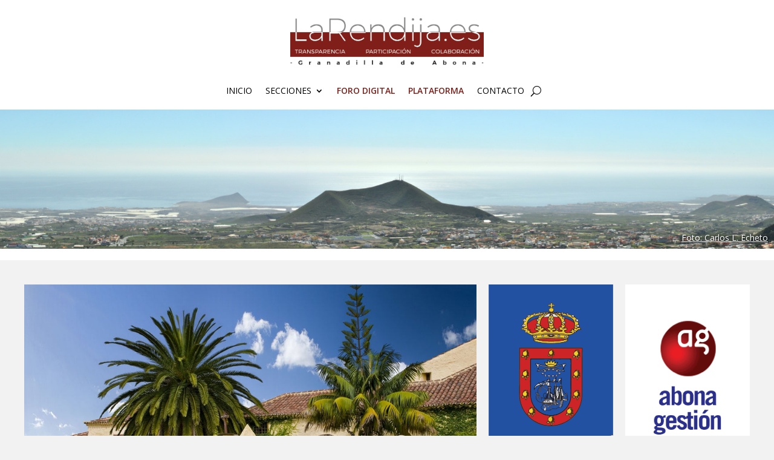

--- FILE ---
content_type: text/html; charset=utf-8
request_url: https://www.google.com/recaptcha/api2/anchor?ar=1&k=6LfBFAAVAAAAABrUW35vcbgiZnO3Fq18UrtOkH96&co=aHR0cHM6Ly93d3cubGFyZW5kaWphLmVzOjQ0Mw..&hl=en&v=PoyoqOPhxBO7pBk68S4YbpHZ&size=invisible&anchor-ms=20000&execute-ms=30000&cb=e4rf78q4ehv1
body_size: 49122
content:
<!DOCTYPE HTML><html dir="ltr" lang="en"><head><meta http-equiv="Content-Type" content="text/html; charset=UTF-8">
<meta http-equiv="X-UA-Compatible" content="IE=edge">
<title>reCAPTCHA</title>
<style type="text/css">
/* cyrillic-ext */
@font-face {
  font-family: 'Roboto';
  font-style: normal;
  font-weight: 400;
  font-stretch: 100%;
  src: url(//fonts.gstatic.com/s/roboto/v48/KFO7CnqEu92Fr1ME7kSn66aGLdTylUAMa3GUBHMdazTgWw.woff2) format('woff2');
  unicode-range: U+0460-052F, U+1C80-1C8A, U+20B4, U+2DE0-2DFF, U+A640-A69F, U+FE2E-FE2F;
}
/* cyrillic */
@font-face {
  font-family: 'Roboto';
  font-style: normal;
  font-weight: 400;
  font-stretch: 100%;
  src: url(//fonts.gstatic.com/s/roboto/v48/KFO7CnqEu92Fr1ME7kSn66aGLdTylUAMa3iUBHMdazTgWw.woff2) format('woff2');
  unicode-range: U+0301, U+0400-045F, U+0490-0491, U+04B0-04B1, U+2116;
}
/* greek-ext */
@font-face {
  font-family: 'Roboto';
  font-style: normal;
  font-weight: 400;
  font-stretch: 100%;
  src: url(//fonts.gstatic.com/s/roboto/v48/KFO7CnqEu92Fr1ME7kSn66aGLdTylUAMa3CUBHMdazTgWw.woff2) format('woff2');
  unicode-range: U+1F00-1FFF;
}
/* greek */
@font-face {
  font-family: 'Roboto';
  font-style: normal;
  font-weight: 400;
  font-stretch: 100%;
  src: url(//fonts.gstatic.com/s/roboto/v48/KFO7CnqEu92Fr1ME7kSn66aGLdTylUAMa3-UBHMdazTgWw.woff2) format('woff2');
  unicode-range: U+0370-0377, U+037A-037F, U+0384-038A, U+038C, U+038E-03A1, U+03A3-03FF;
}
/* math */
@font-face {
  font-family: 'Roboto';
  font-style: normal;
  font-weight: 400;
  font-stretch: 100%;
  src: url(//fonts.gstatic.com/s/roboto/v48/KFO7CnqEu92Fr1ME7kSn66aGLdTylUAMawCUBHMdazTgWw.woff2) format('woff2');
  unicode-range: U+0302-0303, U+0305, U+0307-0308, U+0310, U+0312, U+0315, U+031A, U+0326-0327, U+032C, U+032F-0330, U+0332-0333, U+0338, U+033A, U+0346, U+034D, U+0391-03A1, U+03A3-03A9, U+03B1-03C9, U+03D1, U+03D5-03D6, U+03F0-03F1, U+03F4-03F5, U+2016-2017, U+2034-2038, U+203C, U+2040, U+2043, U+2047, U+2050, U+2057, U+205F, U+2070-2071, U+2074-208E, U+2090-209C, U+20D0-20DC, U+20E1, U+20E5-20EF, U+2100-2112, U+2114-2115, U+2117-2121, U+2123-214F, U+2190, U+2192, U+2194-21AE, U+21B0-21E5, U+21F1-21F2, U+21F4-2211, U+2213-2214, U+2216-22FF, U+2308-230B, U+2310, U+2319, U+231C-2321, U+2336-237A, U+237C, U+2395, U+239B-23B7, U+23D0, U+23DC-23E1, U+2474-2475, U+25AF, U+25B3, U+25B7, U+25BD, U+25C1, U+25CA, U+25CC, U+25FB, U+266D-266F, U+27C0-27FF, U+2900-2AFF, U+2B0E-2B11, U+2B30-2B4C, U+2BFE, U+3030, U+FF5B, U+FF5D, U+1D400-1D7FF, U+1EE00-1EEFF;
}
/* symbols */
@font-face {
  font-family: 'Roboto';
  font-style: normal;
  font-weight: 400;
  font-stretch: 100%;
  src: url(//fonts.gstatic.com/s/roboto/v48/KFO7CnqEu92Fr1ME7kSn66aGLdTylUAMaxKUBHMdazTgWw.woff2) format('woff2');
  unicode-range: U+0001-000C, U+000E-001F, U+007F-009F, U+20DD-20E0, U+20E2-20E4, U+2150-218F, U+2190, U+2192, U+2194-2199, U+21AF, U+21E6-21F0, U+21F3, U+2218-2219, U+2299, U+22C4-22C6, U+2300-243F, U+2440-244A, U+2460-24FF, U+25A0-27BF, U+2800-28FF, U+2921-2922, U+2981, U+29BF, U+29EB, U+2B00-2BFF, U+4DC0-4DFF, U+FFF9-FFFB, U+10140-1018E, U+10190-1019C, U+101A0, U+101D0-101FD, U+102E0-102FB, U+10E60-10E7E, U+1D2C0-1D2D3, U+1D2E0-1D37F, U+1F000-1F0FF, U+1F100-1F1AD, U+1F1E6-1F1FF, U+1F30D-1F30F, U+1F315, U+1F31C, U+1F31E, U+1F320-1F32C, U+1F336, U+1F378, U+1F37D, U+1F382, U+1F393-1F39F, U+1F3A7-1F3A8, U+1F3AC-1F3AF, U+1F3C2, U+1F3C4-1F3C6, U+1F3CA-1F3CE, U+1F3D4-1F3E0, U+1F3ED, U+1F3F1-1F3F3, U+1F3F5-1F3F7, U+1F408, U+1F415, U+1F41F, U+1F426, U+1F43F, U+1F441-1F442, U+1F444, U+1F446-1F449, U+1F44C-1F44E, U+1F453, U+1F46A, U+1F47D, U+1F4A3, U+1F4B0, U+1F4B3, U+1F4B9, U+1F4BB, U+1F4BF, U+1F4C8-1F4CB, U+1F4D6, U+1F4DA, U+1F4DF, U+1F4E3-1F4E6, U+1F4EA-1F4ED, U+1F4F7, U+1F4F9-1F4FB, U+1F4FD-1F4FE, U+1F503, U+1F507-1F50B, U+1F50D, U+1F512-1F513, U+1F53E-1F54A, U+1F54F-1F5FA, U+1F610, U+1F650-1F67F, U+1F687, U+1F68D, U+1F691, U+1F694, U+1F698, U+1F6AD, U+1F6B2, U+1F6B9-1F6BA, U+1F6BC, U+1F6C6-1F6CF, U+1F6D3-1F6D7, U+1F6E0-1F6EA, U+1F6F0-1F6F3, U+1F6F7-1F6FC, U+1F700-1F7FF, U+1F800-1F80B, U+1F810-1F847, U+1F850-1F859, U+1F860-1F887, U+1F890-1F8AD, U+1F8B0-1F8BB, U+1F8C0-1F8C1, U+1F900-1F90B, U+1F93B, U+1F946, U+1F984, U+1F996, U+1F9E9, U+1FA00-1FA6F, U+1FA70-1FA7C, U+1FA80-1FA89, U+1FA8F-1FAC6, U+1FACE-1FADC, U+1FADF-1FAE9, U+1FAF0-1FAF8, U+1FB00-1FBFF;
}
/* vietnamese */
@font-face {
  font-family: 'Roboto';
  font-style: normal;
  font-weight: 400;
  font-stretch: 100%;
  src: url(//fonts.gstatic.com/s/roboto/v48/KFO7CnqEu92Fr1ME7kSn66aGLdTylUAMa3OUBHMdazTgWw.woff2) format('woff2');
  unicode-range: U+0102-0103, U+0110-0111, U+0128-0129, U+0168-0169, U+01A0-01A1, U+01AF-01B0, U+0300-0301, U+0303-0304, U+0308-0309, U+0323, U+0329, U+1EA0-1EF9, U+20AB;
}
/* latin-ext */
@font-face {
  font-family: 'Roboto';
  font-style: normal;
  font-weight: 400;
  font-stretch: 100%;
  src: url(//fonts.gstatic.com/s/roboto/v48/KFO7CnqEu92Fr1ME7kSn66aGLdTylUAMa3KUBHMdazTgWw.woff2) format('woff2');
  unicode-range: U+0100-02BA, U+02BD-02C5, U+02C7-02CC, U+02CE-02D7, U+02DD-02FF, U+0304, U+0308, U+0329, U+1D00-1DBF, U+1E00-1E9F, U+1EF2-1EFF, U+2020, U+20A0-20AB, U+20AD-20C0, U+2113, U+2C60-2C7F, U+A720-A7FF;
}
/* latin */
@font-face {
  font-family: 'Roboto';
  font-style: normal;
  font-weight: 400;
  font-stretch: 100%;
  src: url(//fonts.gstatic.com/s/roboto/v48/KFO7CnqEu92Fr1ME7kSn66aGLdTylUAMa3yUBHMdazQ.woff2) format('woff2');
  unicode-range: U+0000-00FF, U+0131, U+0152-0153, U+02BB-02BC, U+02C6, U+02DA, U+02DC, U+0304, U+0308, U+0329, U+2000-206F, U+20AC, U+2122, U+2191, U+2193, U+2212, U+2215, U+FEFF, U+FFFD;
}
/* cyrillic-ext */
@font-face {
  font-family: 'Roboto';
  font-style: normal;
  font-weight: 500;
  font-stretch: 100%;
  src: url(//fonts.gstatic.com/s/roboto/v48/KFO7CnqEu92Fr1ME7kSn66aGLdTylUAMa3GUBHMdazTgWw.woff2) format('woff2');
  unicode-range: U+0460-052F, U+1C80-1C8A, U+20B4, U+2DE0-2DFF, U+A640-A69F, U+FE2E-FE2F;
}
/* cyrillic */
@font-face {
  font-family: 'Roboto';
  font-style: normal;
  font-weight: 500;
  font-stretch: 100%;
  src: url(//fonts.gstatic.com/s/roboto/v48/KFO7CnqEu92Fr1ME7kSn66aGLdTylUAMa3iUBHMdazTgWw.woff2) format('woff2');
  unicode-range: U+0301, U+0400-045F, U+0490-0491, U+04B0-04B1, U+2116;
}
/* greek-ext */
@font-face {
  font-family: 'Roboto';
  font-style: normal;
  font-weight: 500;
  font-stretch: 100%;
  src: url(//fonts.gstatic.com/s/roboto/v48/KFO7CnqEu92Fr1ME7kSn66aGLdTylUAMa3CUBHMdazTgWw.woff2) format('woff2');
  unicode-range: U+1F00-1FFF;
}
/* greek */
@font-face {
  font-family: 'Roboto';
  font-style: normal;
  font-weight: 500;
  font-stretch: 100%;
  src: url(//fonts.gstatic.com/s/roboto/v48/KFO7CnqEu92Fr1ME7kSn66aGLdTylUAMa3-UBHMdazTgWw.woff2) format('woff2');
  unicode-range: U+0370-0377, U+037A-037F, U+0384-038A, U+038C, U+038E-03A1, U+03A3-03FF;
}
/* math */
@font-face {
  font-family: 'Roboto';
  font-style: normal;
  font-weight: 500;
  font-stretch: 100%;
  src: url(//fonts.gstatic.com/s/roboto/v48/KFO7CnqEu92Fr1ME7kSn66aGLdTylUAMawCUBHMdazTgWw.woff2) format('woff2');
  unicode-range: U+0302-0303, U+0305, U+0307-0308, U+0310, U+0312, U+0315, U+031A, U+0326-0327, U+032C, U+032F-0330, U+0332-0333, U+0338, U+033A, U+0346, U+034D, U+0391-03A1, U+03A3-03A9, U+03B1-03C9, U+03D1, U+03D5-03D6, U+03F0-03F1, U+03F4-03F5, U+2016-2017, U+2034-2038, U+203C, U+2040, U+2043, U+2047, U+2050, U+2057, U+205F, U+2070-2071, U+2074-208E, U+2090-209C, U+20D0-20DC, U+20E1, U+20E5-20EF, U+2100-2112, U+2114-2115, U+2117-2121, U+2123-214F, U+2190, U+2192, U+2194-21AE, U+21B0-21E5, U+21F1-21F2, U+21F4-2211, U+2213-2214, U+2216-22FF, U+2308-230B, U+2310, U+2319, U+231C-2321, U+2336-237A, U+237C, U+2395, U+239B-23B7, U+23D0, U+23DC-23E1, U+2474-2475, U+25AF, U+25B3, U+25B7, U+25BD, U+25C1, U+25CA, U+25CC, U+25FB, U+266D-266F, U+27C0-27FF, U+2900-2AFF, U+2B0E-2B11, U+2B30-2B4C, U+2BFE, U+3030, U+FF5B, U+FF5D, U+1D400-1D7FF, U+1EE00-1EEFF;
}
/* symbols */
@font-face {
  font-family: 'Roboto';
  font-style: normal;
  font-weight: 500;
  font-stretch: 100%;
  src: url(//fonts.gstatic.com/s/roboto/v48/KFO7CnqEu92Fr1ME7kSn66aGLdTylUAMaxKUBHMdazTgWw.woff2) format('woff2');
  unicode-range: U+0001-000C, U+000E-001F, U+007F-009F, U+20DD-20E0, U+20E2-20E4, U+2150-218F, U+2190, U+2192, U+2194-2199, U+21AF, U+21E6-21F0, U+21F3, U+2218-2219, U+2299, U+22C4-22C6, U+2300-243F, U+2440-244A, U+2460-24FF, U+25A0-27BF, U+2800-28FF, U+2921-2922, U+2981, U+29BF, U+29EB, U+2B00-2BFF, U+4DC0-4DFF, U+FFF9-FFFB, U+10140-1018E, U+10190-1019C, U+101A0, U+101D0-101FD, U+102E0-102FB, U+10E60-10E7E, U+1D2C0-1D2D3, U+1D2E0-1D37F, U+1F000-1F0FF, U+1F100-1F1AD, U+1F1E6-1F1FF, U+1F30D-1F30F, U+1F315, U+1F31C, U+1F31E, U+1F320-1F32C, U+1F336, U+1F378, U+1F37D, U+1F382, U+1F393-1F39F, U+1F3A7-1F3A8, U+1F3AC-1F3AF, U+1F3C2, U+1F3C4-1F3C6, U+1F3CA-1F3CE, U+1F3D4-1F3E0, U+1F3ED, U+1F3F1-1F3F3, U+1F3F5-1F3F7, U+1F408, U+1F415, U+1F41F, U+1F426, U+1F43F, U+1F441-1F442, U+1F444, U+1F446-1F449, U+1F44C-1F44E, U+1F453, U+1F46A, U+1F47D, U+1F4A3, U+1F4B0, U+1F4B3, U+1F4B9, U+1F4BB, U+1F4BF, U+1F4C8-1F4CB, U+1F4D6, U+1F4DA, U+1F4DF, U+1F4E3-1F4E6, U+1F4EA-1F4ED, U+1F4F7, U+1F4F9-1F4FB, U+1F4FD-1F4FE, U+1F503, U+1F507-1F50B, U+1F50D, U+1F512-1F513, U+1F53E-1F54A, U+1F54F-1F5FA, U+1F610, U+1F650-1F67F, U+1F687, U+1F68D, U+1F691, U+1F694, U+1F698, U+1F6AD, U+1F6B2, U+1F6B9-1F6BA, U+1F6BC, U+1F6C6-1F6CF, U+1F6D3-1F6D7, U+1F6E0-1F6EA, U+1F6F0-1F6F3, U+1F6F7-1F6FC, U+1F700-1F7FF, U+1F800-1F80B, U+1F810-1F847, U+1F850-1F859, U+1F860-1F887, U+1F890-1F8AD, U+1F8B0-1F8BB, U+1F8C0-1F8C1, U+1F900-1F90B, U+1F93B, U+1F946, U+1F984, U+1F996, U+1F9E9, U+1FA00-1FA6F, U+1FA70-1FA7C, U+1FA80-1FA89, U+1FA8F-1FAC6, U+1FACE-1FADC, U+1FADF-1FAE9, U+1FAF0-1FAF8, U+1FB00-1FBFF;
}
/* vietnamese */
@font-face {
  font-family: 'Roboto';
  font-style: normal;
  font-weight: 500;
  font-stretch: 100%;
  src: url(//fonts.gstatic.com/s/roboto/v48/KFO7CnqEu92Fr1ME7kSn66aGLdTylUAMa3OUBHMdazTgWw.woff2) format('woff2');
  unicode-range: U+0102-0103, U+0110-0111, U+0128-0129, U+0168-0169, U+01A0-01A1, U+01AF-01B0, U+0300-0301, U+0303-0304, U+0308-0309, U+0323, U+0329, U+1EA0-1EF9, U+20AB;
}
/* latin-ext */
@font-face {
  font-family: 'Roboto';
  font-style: normal;
  font-weight: 500;
  font-stretch: 100%;
  src: url(//fonts.gstatic.com/s/roboto/v48/KFO7CnqEu92Fr1ME7kSn66aGLdTylUAMa3KUBHMdazTgWw.woff2) format('woff2');
  unicode-range: U+0100-02BA, U+02BD-02C5, U+02C7-02CC, U+02CE-02D7, U+02DD-02FF, U+0304, U+0308, U+0329, U+1D00-1DBF, U+1E00-1E9F, U+1EF2-1EFF, U+2020, U+20A0-20AB, U+20AD-20C0, U+2113, U+2C60-2C7F, U+A720-A7FF;
}
/* latin */
@font-face {
  font-family: 'Roboto';
  font-style: normal;
  font-weight: 500;
  font-stretch: 100%;
  src: url(//fonts.gstatic.com/s/roboto/v48/KFO7CnqEu92Fr1ME7kSn66aGLdTylUAMa3yUBHMdazQ.woff2) format('woff2');
  unicode-range: U+0000-00FF, U+0131, U+0152-0153, U+02BB-02BC, U+02C6, U+02DA, U+02DC, U+0304, U+0308, U+0329, U+2000-206F, U+20AC, U+2122, U+2191, U+2193, U+2212, U+2215, U+FEFF, U+FFFD;
}
/* cyrillic-ext */
@font-face {
  font-family: 'Roboto';
  font-style: normal;
  font-weight: 900;
  font-stretch: 100%;
  src: url(//fonts.gstatic.com/s/roboto/v48/KFO7CnqEu92Fr1ME7kSn66aGLdTylUAMa3GUBHMdazTgWw.woff2) format('woff2');
  unicode-range: U+0460-052F, U+1C80-1C8A, U+20B4, U+2DE0-2DFF, U+A640-A69F, U+FE2E-FE2F;
}
/* cyrillic */
@font-face {
  font-family: 'Roboto';
  font-style: normal;
  font-weight: 900;
  font-stretch: 100%;
  src: url(//fonts.gstatic.com/s/roboto/v48/KFO7CnqEu92Fr1ME7kSn66aGLdTylUAMa3iUBHMdazTgWw.woff2) format('woff2');
  unicode-range: U+0301, U+0400-045F, U+0490-0491, U+04B0-04B1, U+2116;
}
/* greek-ext */
@font-face {
  font-family: 'Roboto';
  font-style: normal;
  font-weight: 900;
  font-stretch: 100%;
  src: url(//fonts.gstatic.com/s/roboto/v48/KFO7CnqEu92Fr1ME7kSn66aGLdTylUAMa3CUBHMdazTgWw.woff2) format('woff2');
  unicode-range: U+1F00-1FFF;
}
/* greek */
@font-face {
  font-family: 'Roboto';
  font-style: normal;
  font-weight: 900;
  font-stretch: 100%;
  src: url(//fonts.gstatic.com/s/roboto/v48/KFO7CnqEu92Fr1ME7kSn66aGLdTylUAMa3-UBHMdazTgWw.woff2) format('woff2');
  unicode-range: U+0370-0377, U+037A-037F, U+0384-038A, U+038C, U+038E-03A1, U+03A3-03FF;
}
/* math */
@font-face {
  font-family: 'Roboto';
  font-style: normal;
  font-weight: 900;
  font-stretch: 100%;
  src: url(//fonts.gstatic.com/s/roboto/v48/KFO7CnqEu92Fr1ME7kSn66aGLdTylUAMawCUBHMdazTgWw.woff2) format('woff2');
  unicode-range: U+0302-0303, U+0305, U+0307-0308, U+0310, U+0312, U+0315, U+031A, U+0326-0327, U+032C, U+032F-0330, U+0332-0333, U+0338, U+033A, U+0346, U+034D, U+0391-03A1, U+03A3-03A9, U+03B1-03C9, U+03D1, U+03D5-03D6, U+03F0-03F1, U+03F4-03F5, U+2016-2017, U+2034-2038, U+203C, U+2040, U+2043, U+2047, U+2050, U+2057, U+205F, U+2070-2071, U+2074-208E, U+2090-209C, U+20D0-20DC, U+20E1, U+20E5-20EF, U+2100-2112, U+2114-2115, U+2117-2121, U+2123-214F, U+2190, U+2192, U+2194-21AE, U+21B0-21E5, U+21F1-21F2, U+21F4-2211, U+2213-2214, U+2216-22FF, U+2308-230B, U+2310, U+2319, U+231C-2321, U+2336-237A, U+237C, U+2395, U+239B-23B7, U+23D0, U+23DC-23E1, U+2474-2475, U+25AF, U+25B3, U+25B7, U+25BD, U+25C1, U+25CA, U+25CC, U+25FB, U+266D-266F, U+27C0-27FF, U+2900-2AFF, U+2B0E-2B11, U+2B30-2B4C, U+2BFE, U+3030, U+FF5B, U+FF5D, U+1D400-1D7FF, U+1EE00-1EEFF;
}
/* symbols */
@font-face {
  font-family: 'Roboto';
  font-style: normal;
  font-weight: 900;
  font-stretch: 100%;
  src: url(//fonts.gstatic.com/s/roboto/v48/KFO7CnqEu92Fr1ME7kSn66aGLdTylUAMaxKUBHMdazTgWw.woff2) format('woff2');
  unicode-range: U+0001-000C, U+000E-001F, U+007F-009F, U+20DD-20E0, U+20E2-20E4, U+2150-218F, U+2190, U+2192, U+2194-2199, U+21AF, U+21E6-21F0, U+21F3, U+2218-2219, U+2299, U+22C4-22C6, U+2300-243F, U+2440-244A, U+2460-24FF, U+25A0-27BF, U+2800-28FF, U+2921-2922, U+2981, U+29BF, U+29EB, U+2B00-2BFF, U+4DC0-4DFF, U+FFF9-FFFB, U+10140-1018E, U+10190-1019C, U+101A0, U+101D0-101FD, U+102E0-102FB, U+10E60-10E7E, U+1D2C0-1D2D3, U+1D2E0-1D37F, U+1F000-1F0FF, U+1F100-1F1AD, U+1F1E6-1F1FF, U+1F30D-1F30F, U+1F315, U+1F31C, U+1F31E, U+1F320-1F32C, U+1F336, U+1F378, U+1F37D, U+1F382, U+1F393-1F39F, U+1F3A7-1F3A8, U+1F3AC-1F3AF, U+1F3C2, U+1F3C4-1F3C6, U+1F3CA-1F3CE, U+1F3D4-1F3E0, U+1F3ED, U+1F3F1-1F3F3, U+1F3F5-1F3F7, U+1F408, U+1F415, U+1F41F, U+1F426, U+1F43F, U+1F441-1F442, U+1F444, U+1F446-1F449, U+1F44C-1F44E, U+1F453, U+1F46A, U+1F47D, U+1F4A3, U+1F4B0, U+1F4B3, U+1F4B9, U+1F4BB, U+1F4BF, U+1F4C8-1F4CB, U+1F4D6, U+1F4DA, U+1F4DF, U+1F4E3-1F4E6, U+1F4EA-1F4ED, U+1F4F7, U+1F4F9-1F4FB, U+1F4FD-1F4FE, U+1F503, U+1F507-1F50B, U+1F50D, U+1F512-1F513, U+1F53E-1F54A, U+1F54F-1F5FA, U+1F610, U+1F650-1F67F, U+1F687, U+1F68D, U+1F691, U+1F694, U+1F698, U+1F6AD, U+1F6B2, U+1F6B9-1F6BA, U+1F6BC, U+1F6C6-1F6CF, U+1F6D3-1F6D7, U+1F6E0-1F6EA, U+1F6F0-1F6F3, U+1F6F7-1F6FC, U+1F700-1F7FF, U+1F800-1F80B, U+1F810-1F847, U+1F850-1F859, U+1F860-1F887, U+1F890-1F8AD, U+1F8B0-1F8BB, U+1F8C0-1F8C1, U+1F900-1F90B, U+1F93B, U+1F946, U+1F984, U+1F996, U+1F9E9, U+1FA00-1FA6F, U+1FA70-1FA7C, U+1FA80-1FA89, U+1FA8F-1FAC6, U+1FACE-1FADC, U+1FADF-1FAE9, U+1FAF0-1FAF8, U+1FB00-1FBFF;
}
/* vietnamese */
@font-face {
  font-family: 'Roboto';
  font-style: normal;
  font-weight: 900;
  font-stretch: 100%;
  src: url(//fonts.gstatic.com/s/roboto/v48/KFO7CnqEu92Fr1ME7kSn66aGLdTylUAMa3OUBHMdazTgWw.woff2) format('woff2');
  unicode-range: U+0102-0103, U+0110-0111, U+0128-0129, U+0168-0169, U+01A0-01A1, U+01AF-01B0, U+0300-0301, U+0303-0304, U+0308-0309, U+0323, U+0329, U+1EA0-1EF9, U+20AB;
}
/* latin-ext */
@font-face {
  font-family: 'Roboto';
  font-style: normal;
  font-weight: 900;
  font-stretch: 100%;
  src: url(//fonts.gstatic.com/s/roboto/v48/KFO7CnqEu92Fr1ME7kSn66aGLdTylUAMa3KUBHMdazTgWw.woff2) format('woff2');
  unicode-range: U+0100-02BA, U+02BD-02C5, U+02C7-02CC, U+02CE-02D7, U+02DD-02FF, U+0304, U+0308, U+0329, U+1D00-1DBF, U+1E00-1E9F, U+1EF2-1EFF, U+2020, U+20A0-20AB, U+20AD-20C0, U+2113, U+2C60-2C7F, U+A720-A7FF;
}
/* latin */
@font-face {
  font-family: 'Roboto';
  font-style: normal;
  font-weight: 900;
  font-stretch: 100%;
  src: url(//fonts.gstatic.com/s/roboto/v48/KFO7CnqEu92Fr1ME7kSn66aGLdTylUAMa3yUBHMdazQ.woff2) format('woff2');
  unicode-range: U+0000-00FF, U+0131, U+0152-0153, U+02BB-02BC, U+02C6, U+02DA, U+02DC, U+0304, U+0308, U+0329, U+2000-206F, U+20AC, U+2122, U+2191, U+2193, U+2212, U+2215, U+FEFF, U+FFFD;
}

</style>
<link rel="stylesheet" type="text/css" href="https://www.gstatic.com/recaptcha/releases/PoyoqOPhxBO7pBk68S4YbpHZ/styles__ltr.css">
<script nonce="Na2aL7-yaZpNSXSfFwo4Ew" type="text/javascript">window['__recaptcha_api'] = 'https://www.google.com/recaptcha/api2/';</script>
<script type="text/javascript" src="https://www.gstatic.com/recaptcha/releases/PoyoqOPhxBO7pBk68S4YbpHZ/recaptcha__en.js" nonce="Na2aL7-yaZpNSXSfFwo4Ew">
      
    </script></head>
<body><div id="rc-anchor-alert" class="rc-anchor-alert"></div>
<input type="hidden" id="recaptcha-token" value="[base64]">
<script type="text/javascript" nonce="Na2aL7-yaZpNSXSfFwo4Ew">
      recaptcha.anchor.Main.init("[\x22ainput\x22,[\x22bgdata\x22,\x22\x22,\[base64]/[base64]/MjU1Ong/[base64]/[base64]/[base64]/[base64]/[base64]/[base64]/[base64]/[base64]/[base64]/[base64]/[base64]/[base64]/[base64]/[base64]/[base64]\\u003d\x22,\[base64]\\u003d\\u003d\x22,\[base64]/JVHCisOIPUzDuMO+w7HDtcORHTIRwrnDlQDDpcKYw65pw5UOFsKfBMKAcMK6AjnDgk3Cs8OOJE5pw7lpwqtUwqHDulsEYFc/J8O1w7FNQj/CncKQf8KoB8Kfw7R7w7PDvBDChFnChQHDnsKVLcK5F2prPyJadcKhLMOgEcOyOXQRw6vCqG/DqcOrTMKVwpnChsOXwqpsbMKiwp3CswbCkMKRwq3Cghtrwptgw4zCvsKxw7zCrn3DmxAmwqvCrcKmw7YcwpXDjAkOwrDCpnJZNsOlCMO3w4dMw412w57CuMOEAAlUw6JPw73CrGDDgFvDknXDg2wLw4diYsKUdX/DjBA2ZXIAfcKUwpLCoip1w4/Dm8OPw4zDhGRJJVUEw7LDskjDv3E/[base64]/[base64]/CtXU6IsObC8OFwqpWw6zCk8OkIsKjw6TCtz3Cog/CpG8RXsKrRTMmw7LCsRxGbMOowqbChUXDozwcwohOwr0zBmXCtkDDnU/DvgfDnkzDkTHCp8OwwpIdw6Jew4bCgmtEwr1XwrDCjmHCq8KWw6rDhsOhRsOiwr1tACVuwrrCr8OYw4E5w6rCiMKPESfDihDDo2vChsOlZ8O6w6J1w7hpwq5tw400w4ULw7bDh8KGbcO0wrXDksKkR8KOScK7P8KUIcOnw4DCtFgKw647wrc+wo/DgVDDv03CozDDmGfDpgDCmjogR1wBwqHCow/DkMKhHy4SJhPDscKofwzCshDDsivClsKqw6LDtcKXA0vDqDUPwoUEw5R3wrFuwoZBa8KeDBddKH7CosKIw41/w7QCB8OTwppGw7PDkmXCh8KbbMK3w5HCqcKCJcKMwqzCkMO5csO0NcKtw7jDkMO9wq0Kw4NLwovDnUsWwrnCry/DnsKJwpJYw7PCtsOOAlPDvMOEGSHDrFnCgMORNQPCgMOJw6XCrmQKwp1Zw4RyDsKGNVN7ThI4wqhiwp7DqCkJd8OjKsKJXcO/[base64]/dRDCjC8eQRzClsOcLsOgwrDDszfCoUQ+Y8KJw45lw556FiUXw4zDnMKSTcO2asKdwroswo/[base64]/Dg8KIbEjDqMKEwqXDtsOjwq7DqcOtZT/Cg3PDksONw7DCl8KTb8OPw5DCsWIuI1k6c8OvfFF5TsOGN8OPV119wpHDsMKhN8KvTBsIwp3DnhMRwqAdCMKUwo/CuTcBw5A+AsKJw7HCvsKGw7zCrMKJXcKKSEVCE3HCpcOFw6Qvw4xlUl91w5fDi3/Dg8KDw6jCrsOvw7rCmMOIwpYWB8KBQBrCi2HDssOiwqtuM8KgJWHCiifDqMOAw67DrMKvZT/CscKrHQvCsFAifsO2woHDiMKjw7YiFWdbTk3CgMK/w4oTdMOGM1LDgsKkaG/Cj8O5w5N3YMK/McKUbMKoLsKZwoJRwq7CkSQ9wolqw5nDvSpowozCvkAdwozDkVVrIMOqwpt+w5TDu1DCsWEfwpbCmMOJw4jCt8K6w5hhHV5YUm/[base64]/CgcOpw7fCnX1UwrlHwovCjzslHDkiw4LChD7ChUoLdWchawsgw6HDm0YgUwBxK8K+w7Z6wr/DlsOIHMK9wo9aZ8OuI8KwTgR7w6PDnSXDjMKNwqDCgU/DmFnDgQo1S2I0Wygab8KcwoBrwp9GJRgfw5rComJkw6/CvT81woIdfxTCk2hWw5/CicO9wqwfDSbDiTjDh8KISMKvwr7DgT0nFMKOw6DDtMKzFzcHwr3CkMKNVsKPw5HDvxzDomsWR8KgwrfDssOubcKZwoJlw7YTDinCjcKpPwVDKgXCrVXDkMKWw4/[base64]/[base64]/DvMKBw5bDsh4dYxLCiD0uLcKaKRtLIinDhR3ClDguwrkWwrIDXsK0wrZlw4M5wqNDWcKaY3cARQfCo2jDsRB3c30/VU3CuMOpwogmwpPClMOCw4gtwqHCksK7bwpkwojDpxLCr1w1QcKIcsOUwoPCusKzw7HDrcOTTQ/Do8ObYirDvx13dDdxwqlvw5UHw6fCmcKUwpLCvMKKw5YKQSjDtUgpw7PCjsKXLSROw61Iw7x5w6TCiMOVw4/DncOKSwxlwoo2wrt6bzTCjcKBwqx2wr1iwqA+WAzDjcOpczV5VRPCqsK7T8O9wojDqcKGQMKgw5J6GsKwwrhPwp/Cv8K4C1Njw7Nww4Z0wrJJw77DtMKRCsOnwqN9eRbCuWwBw4gwcB8Mwp4jw6bDosORwrnDisOBw5sJwoIDTF/DocOSwoLDt3rCnMOMbcKVw4bCmcKCf8KsPsOqeQHDucK8a3XDhsKuEsO4a2vCsMOKdsOCw5h3csKCw7rCoWB1wrEjWTUawofDl23DicKbwqjDhsKJMR5/w6PCicO5wrzCikDCkC1xwp51SMOBbMOzwojClMKcwr3CiUPCssOBcsK8BcKPwqDDkDpDb0hQAcKJd8OZDMKvwr/[base64]/DtMOoNMKpw5oOXcKDCxXCjsKqOH81XsK+GQZxw4ZCRcKdWQnCkMOtwrbCviBlRsK9djkfwro5w5/[base64]/wq7DnMKyY8KCw7LCvCfCnsO+w6ZAwrkOCyjDojMBwrFZwoxcLmxbwpbCs8OyO8OqWg3DmmV8wqPDvMKcw77DpkYbw4vDh8KZAcKJSBZ1UjXDmWM0fcKmwonDr24Ra05YXl7CpQ7Duw4swqxFGWPCkADDgX1dP8OCw7/Cpm/DlMKdSnREw7x4fHhnw6HDm8O4w6gSwpUBw6Frw7vDr1E9UU/CgGUHacOXO8Ktwr7DrBPCrDfCuQYFVMK0woVfDCPCuMOxwrDCqiLCn8O+w7PDt3YuMADDlQzDmsKYwpNvw6nChUdzwpTDilopw5rDo28pd8K4ZMK/LcKcwrUPw4TDoMO6GkPDo03DuBvCl3PDk0PDq2fCoCnCocKqGcOQZsKaGcKLSVvClnlEwrPCknERNl4GPQzDlXrDuTTCh8KqYhxCwrtCwrRyw7/[base64]/Cuk5IXiHCpDUsKMKqw50FwpDCgS5VwqDDjyPDjcKWwrbDisORwoLCpsKFw5dMbMK+fBHCpMO9RsKvUcKiwpQ/w6LDpmMYwrbDh19gw6HDqS56fiXCi1LCi8OXw7/DrcOpw7RoKgNow5LCo8K7XMK1w5YawrrCvsONw4jDssK2MMO7w43Cj2EFw68eUi9mw6IUd8O/cxwOw5Ebwr/Cvk4fw6bCu8KhRHIgYVjDjw3CiMKOw7LDisKRw6VSB1MRwoXDpiTDnMKTY0EhwrPCuMKNwqAXHwVLwr/DiwTDnsKjw5cKHcKufMKkw6bDn2fDvMOYwpxnwpYkMcORw4cSEsKMw5rCssOnwpLCtFvDgsKXwoRIwqVVwoB3Y8OIw5NwwoPDjhJnIlvDvsOHw7sUYicvw7rDnBTDisK9w6h3wqPDqz3ChxlYRBLCh3LDvmUyH0DDl3DCm8KcwojCp8KMw60MQMO/V8Onw7zDqijCiQrCqRLDgUfDt3fCs8Ksw4Bjwo9rw5xxeXrCvcOMwoHDo8O+w6TCol/[base64]/wrQhwokmSWYpwrhQwrQhwqXDpDUAw7zCp8OCw5RZU8OlUMOtwoA2woLClVjDhsONw6XCoMKJwrcFbcOGw44YNMO4w7TDn8KUwrZoQMKSwoV5woHCjw3Co8OCwpxhH8O7c0ZIw4TCosKORsOkeAJuYsKyw79LYMKNJMKnw6wsDzYJRcOdMcKQw5RXDMOxE8OLw7xJwp/[base64]/Ckig7SsKVwrIMwolxwqoBw59Qw7wgwr7DrcKLdHjDi3FPRT/Cvk7CkgQXVCQFw5MMw6jDk8KGwoQvU8OsMUh4J8OtF8Kqd8O+woRnw4t2RsOdMx1vwpjCjMOAwp/DuRZ1VXzCsDl5JcKeNlTCllXDnX7CocKuVcOtw43Dh8O3dsOlMWbCtMOXwpxdw4MNIsORwpTDvB3CmcK5bil5w5AZwq/Csz7DqSrCmxwFwrFoJArChcOFwoTDtcKMbcOLwrbCtA7CjSZ+ezLDvR5uVRwhwqLCn8OcdcOgw7Yfw7zCr3jCssOvKkXCsMKXwrfCklsZw7NDwq/CjG7DgcOKwrY9wolxE1/Do3TCjsKBw7FjwofCs8Kvw73Cg8KZL1sgw5zDokF3OHPDusK1EMO5PcOww6dWR8K8L8KSwrgqNFhgWi9lwoPDoFHCoWdGI8OTaUnDqcKtO1PCiMKQasKzw4lUE0nClxVrRj/Dg281w5Vwwp/DgjYNw5U6O8KwSA8XH8ONw4w5wrFcZDBiCMO7w7NkG8KoRsOWJsOuOTvDpcOow796wq/DoMOPw7bCtMOWcBHDscKPBMOGdcKPHXXDtQnDksOYwoDCkcOtw7g/wpDDhMKZwrrDoMOpBiVNU8KIw5xRwpDCmiFfUk/Dm3UlcsORw73DsMOmw7I2Z8KfOsOvccKSw6bChih/NcOQw6HDoV3DgcOvfjpqwoHDpwszO8ODeE7CncKWw6kVwqxDwrzDvD9ewrXDtMOYw7vDpE1vwpHDi8KCFWhEw5nCj8KVSMK/wo1sYQpbw4Qww7rDvysAwoXCoh5FKmfDsHDDmhvDjsOWW8OQwoVrbirDkkDDq1rCtULDoVMkw7dDwoJgwoLCvjzCiWTCr8OYWVzCtFnDj8OqCcKMMCRUNWrCmHEwwqvDpMKyw5XCkcO/wprDoDnCjGrDl0/[base64]/[base64]/LF7CncO6wqbDnlQ1Y8KMYD/Dhjdnw7HCh8OeTS/DpHx5w4bClQnCuBNRP2HCkQo3QhhQO8K0w4fCgzHDt8KyBzgewoQ6wr/Cm0xdPMKhGl/DnzcnwrTCg2ksHMOQw5vCsX1ocC3CncKkeg8FRwHDpURTwppUw5Zrf1taw4UWI8OAa8O7OC1AK2tKw5DDksKdVGTDhCMHDQTCmn5vWcKUVsKAw6RCAlxCw41ew6TCuT7DtcKKw7V+M2/DnsKGD3vCvQJ7w7lqS2NuEDUCwrfCnsO+w5HCvMK4w5zCjWPColRsC8Oaw4E2UsOVGhzCt3krw57ChcKJwqbCgcKTw5jDnnHCjB3DmcKbw4YtwpvDhcKoXm8Xd8Kuw4zCl2vDrRPDiULCtcKlYjcfNB4lBhAZw6Uxw7kIwr7Cr8Ksw5RZw4DDqx/CjXnDmGtrK8KITzsOK8OTTsKVwpDDkMKgX3FQw7jDocKYwrJEw7bDqsKifDjDsMKfMT7Dg3s5woYKWcKPTUlFw6MnwpcDwqvDhTLChBNBw6zDvsOtw6lJQsOewpXDs8KwwoPDlG/ChgxOXjXCoMO5aB8UwrxVwol+w5bDqRFuAcKWSkoMZFnCrcKmwrHDvEhzwpAochwhDhpYw5pUKi04w61dw5caYy9GwrXDn8O+w7PChsKaw5ROFcOuw7vCgcK2MwHDllTCmcOsOcOKeMKaw7jDkMO7UBFbMVfCkQl9MMOKeMOBNUo+D3JUw6ovwpXChcKNPmQbCMOGwo/DhsOBdcOYwqfDgMOQAWrDiRpJw5AVXGBow7Atw6fCusO6J8KAfh8nU8K1wpg3X3lyBmrDi8Kfw5wyw4XDjgLDiQgZaFlgwq1uwpXDhsOUwq8Iwo3CtjTCrsOIKcO/w5HDp8OzWA7DohjDo8OZwoQlai8ow4w4wqhAw5/Cil3DgBUpKsOGRH1gw7TDkWzCvMOXJ8O6PMO7McOhw7fCgcKXwqM7ATtZw7XDgsOWw6jDn8KJw6IPcsKwWsKCwq14woXCglrCv8KiwpzCs0LDqA4lHTbCqsKKw4wIw5jCn0nCgsOIf8KCFMK9w5XDksOjw4RLwo/CvSnCrsKZw5XCplXCtcOBAMOZEMOrTBbCm8KDaMKXFW1TwrRPw4HDnl/DtcOww6oKwp45WH9Wwr3DpMO6w4PCj8OywpPDtsKrw61/wqRlJMKSbMO0w7XClMKbw4LDjMKGwqs0w7jDng9RT1cHZsOtw5ELw4bCnmLDmD/CuMOXwqrDlEnClMOfwoULwpjDklXCsxgOw75PBsKTccKdWk/[base64]/UMOqMMOuW8OXUBxiIHIMwr5lGsOCw5/[base64]/Cqy02w49ZwoPCpMKpFQgRw6ZdQ8Kbw77CkMOcw5/ClMOYwrPDvcOmDsOVwoUJwoDCtWjCmMOcZcOWWsK4DETDtlpsw4YRdcKfwpLDpUtGwoAYQsK1DBnDuMOjwppDwrfCm1gEw6PConh/w5nDjDsKwp41w7RjIU3DlsOiJsKwwpQvwqzCvcO4w7nCgmDDrsK0c8Oew73DicKYBsOJwoTCsk/DpMKWFH7DsiJdWMOxwpbCssK5Phxmw6x5wqkqOyQhWMKSw4HDo8KAwpDCvVvCicO4w6JOIz7CscK2fMKhwrbCuj0KwqfCp8OrwqIRKMK0w5gUccOcPQHCicK7KFvDnxPCj3fDlH/DjMORw5FEwpHDhw4zCQZcwq3DoBfDn01LAX4PU8OTU8KrTUnDjcOeYl8UYGPDr0LDk8ODw4kgwpLCgsO/wqRYwqYdw6/[base64]/acO/KGBqwplgwq8EwrHDkiBvaiAnwpt3BMKwIHwmwoXCvmwsHy/CrsOMfsO2wp9/w5DCr8OTWcOlw5PDi8K4aiLDmcKsRMK3w7LDuHkRwooOw7vCs8KqRH9UwoPCpzwmw6PDq3bCnnx+QFnCsMKsw4/DrC4Iw4rChcOKEH0Yw6fDlRV2w6/CnVJbw6TCncKiNsOCw5ZQwooLBMORFi/DnsKaXcOaWCTDnFdoDzFEMg/[base64]/DlcKBw5oPEmXCrsKxQcObJDPDkCHDlkTCtsK5Qh/DqDvChnvDksK7wozCtWMbF1c9Nw4JZcO9QMKaw4XDvmnDrGMzw6rCr39uPFDDsQTDssOvw7XDhkIAIcOpwpYVwphdwozDmMObw7E5Z8K2Kzsew4ZCw6nCh8O5cQg2ez1Gw4Jxwpspwr7Cm3bCgcKYwqM/[base64]/Ci8KcM8KEJjbDg8O4SsKkJMOjw7jDizs7JQbDtG8ZwqV+wq/DgcKhbMKZSsK4H8ORw7jDl8OwwphawrQPwrXDinXCkQQ5YUchw6oNw53CmTFnSyYWXjhCwo0+ckJ/J8O1wqnDkgPCvgQBF8OBw4hYw78WwqvDisOgwolWAGvDqcK5J1TCkEwvwqUNw7LChcKXIMOsw7hxw7nDskxIXMONwpnDmzzDlCTDmsOBw7dJw6czdnNRwrPDr8KSw5bCgCdZw6nDjcKuwq9/fkldwpfDpgHChB8ywrnDhwLDiC9pw4nDgiDCqGEIwpjCvxrDtcOJA8OCcMKDwq/[base64]/[base64]/DlQrDuCNkwpYOw47CqsK4w7NrKndZD8K2MsKnB8O0wpNew77CjMKfw48bSCMwE8KNJgQWfFgMwpvDiRDCnD0aNjkQw7TCrQAdw6PDiH9sw57Dvh7CqsKoB8KmWWA/wpHDkcKmwqbCkMK6wr/[base64]/[base64]/[base64]/[base64]/DuSB6YVnCqB4IbW0Qw5zDkjjDgDrDrlzCocOxwpXDlsK0RsO+O8KjwrlIT1dqYMKFw7TCi8OoTMK5Bw10bMO/w7ZBwrbDhnxYw4TDl8OSwqMIwptgw5nClHfDnB/[base64]/wpErw7bCj0sSwr7DgkFWdBDDn8OYNRAawoVCwocnwpTCshBmw7PCjcKNCFYoDg5Aw6MFwpbDoC0WSMO0cQ0pw6bCtcO+U8OTZ3TChMOJH8K3wrPDscKANhZCZHM0w5/DpTlXwonCoMOXwr7ChMOcPyLDjH9Udmpfw6PDlsKzIDNnw6PCjcOOZDs4fMKRbQ8fw5EcwqF/[base64]/Cmhgfw5NRw5tSwq17fjcwO8KPLkdjw6YaTx3Ck8K2VlvCrMOwFcK9NcO5w4/CosKgw7tnw7kJwpVpKMOkXsOmw5PCscOow6E/OcKNwq99wqvCl8KzN8OKwoERwqwUTC5fHDVUwrPClcKNDsKXw74BwqPDm8KIRMOcw6TDjTvClzDDmBYgwpcFIsOnw7HDmMKMw4HDhhfDtiABMMKFeD1qw6/[base64]/Cp8OyQWrDqTg4YkDCmgTDucO6wpXCtSHDl8Kaw7XDqzLDkjTDnBwmY8OLSWVlOx7Dl35eLGhdwr/[base64]/CjRvCrcO3w7/CmzoYc27ChnTCr8OFV8Otwr/DpDzCoinCqzxSwo3CrsKMBTHCoHkZPgrDvMObC8KzCC7CvgzDrsK/AMK1Q8Oywo/[base64]/fcOzY8OVF8ORw7jCq0HDsnDCn8O1c3QMAVrDuU10LcKuARVjIMKCCcKAQWciNikqUMKXw7gLwoVcw7vDh8O2HMO2wpo4w6bDrUxnw5UdX8O4wo48YG8fw64gbMOGw5JzMsOQwrvDm8KPw58bwrk/woFRAkMGNsKKwrN8P8KowqfDjcK8w6xBAMKpKAUrwrJgWcKXw4fCsTcBw4DCs2kjwqtFwqnDlMOnw6PCpsK8w7LCm041wpzDsw8FIQjCosKGw6EjOkV8K2nCq1zDp3VBwpcnwr7DmXp+wr/CjwLCpXPCpsKlPwDDnVzCniZkWUjDscKyFRFRw6PDggnDggnDsEJKw6TDlsOUwrbDvzh5w48XUcKVL8OpwoLDm8Oxf8KhFMORwqPDtcOidsO4P8KXNcO8wrbClcKew5gPwo3CpDsWw4hbwpRAw44kwpbDpjbDqgzDj8OEwq/CqG8JwqjDkMO+P11AwojDvnzCrQLDtV7DmDNkwowOw64nw7MoEyBxNn1iBcOdB8OTwpw+w4DCrA5yKT8Cw7zCt8O7acO4W0gPw7zDs8KHwoDCgsOywp0Kw63DksO2AsK9w5fCr8O8RlM+woDCqGnChDHChX/CvSvCmF7Cr1cHdU0bwqpHwrDDo2pdwqnCu8OUwrTDsMOmwpsbwq0CNMK/woZAD19yw6BCY8OFwp9Ow60CPE4Aw6Q9WzLDp8OWfQgJwobDoiDCocKvw5DCmMOsw6zDr8O4QsKPecOIwp8dBCFaFgLCmcKzTsO1X8O0HsKmwq3ChRHDgHnCk2BQRw1rRcKFBzDCvQbCm0vDicOzdsKAKsONw69ODg3Co8Oiwp3DvcOdNcKxwo4Jw63DkR/[base64]/[base64]/McO7Hz3Dp8KaIcKawpDDmjZgwojCj8O8dcKAPMOBwoDChApeHUPDgAPCrDBIw6QBwonDoMKrG8KsasKcwptoEmBvwp/CtcKow6HCssODwpAnFDxgGsKPB8Ojwr1lVyV5wrFVw5bDsMOgw5oSwrDDpg9gwrjChEUuwpTDm8OJJyXDicO4wodlw4fDkwrCnlLDkcKTw6BjwrPCtn/Cl8OQw44WFcOsenDDgMKdwoIZBMOYZcO7wphcw5R/[base64]/wrpOw5hNeBEOCxrDjMODSMO+Z2RAG8OMw6VVwojDjizDnlIywqjCucONLsOYFl/DkiVaw7NwworDksKRckzCiXtZOsKCwqXDrMOHHsO7w4/ChArCsEkyDMKvQzIuRsOUbcOnw40nw7ZwwrjCnMKYwqHDhkgpw6rCpH5ZWcOOwoQwV8KKE0B2eMOpw5/DiMOzw4zCuHvDgsOuwonDv1XCu1PDsxTDp8K1ImjDpjzCjBfDhhx6wqhlwoFwwpvDpz0Ew7jCtHpUw73DhhfCjEHCiSHDoMKQw6gvw77DsMKrOA/DpF7DmQRJJnrDtcO9wrXCvsOlEsKAw7YhwrrDtj8qw5fCqXdAe8Kbw4bCnsKsO8Kbwp8pwrvDkMO7QMKAwrLCuTfCksO3PWRiJQs3w67CjATChsK8wrgrwp/[base64]/DtcOUw7PDoSLCjEcAw5AOZEzCrQteH8OEw4p4wr7DmsKNbBRBW8OONcKxwpzDjsKHwpTCisOYN33DhcKQWcOUwrfDlk/Du8KkP3N8wrk+worCvsKsw4EnIMKISXLCl8Kiw6TCiQHDscOfdMOPwrV6KAY0IyteDhFkwpLDl8K0UHRpwqXDui8mwrhjV8KJw6jCqsKfw4fClHkEOAopchd/[base64]/CnH8Zw4crwr4YwoHCli3DgcKwFsKnw5gSUxkwKsOUdsKOIXDCj0hFw7QWRFxuw77CncKdf1LChlbCu8KSL17DosO9RD5QOsKew73CrDpHw5jDosKJw6LCtlcNe8OnYw83Ixshw5oUaFR/dMKswoVuAXEkcFbDn8KFw5PCocKowqFQeRUswqjCmDvCvjXDrcOKwq4bLMO4Ek4Gwp57HMKKwq4YNMOYwoguwpPDq3jCjMO4MMKBSsOCB8ORT8KZe8KhwoIaOCTDtVjDll0SwrhjwrYDAHVnC8KVF8KSMsOobsK/[base64]/DoWFaLMKuw4xuYMO2CjQaNSxaKBHCqkJJI8OqNcOPwq8rCjISwr8ewp3CvVF2I8OiVsO7Wh/Do3JOUcO5w7fDgsOiLsOzw6Vxw6zDj38VHXsvDsOsEXfClcOCw6wvF8O/wpkyJjwbw6DDucOnwr7Du8KXIMOxw4AuccKwwqLDmg7CrsKDHcK9w58tw6XDqmEORyPCpsKcPUlrIcOuAwZMHBvDswnDsMKAw7jDqg8iNj4wFy/CkMOGY8KTaDQ5wrclLMOJw5tFJsOCF8OAwrZDEHlUworDvMOhRD3DkMKUw5Uyw6jDv8K0w67Dm2zDoMOjwo5yNMO4YmfCtcOCw6fDohxXLsOiw7ZfwpvDnTUUw5zDpcKkw5bDqsK3w5oEw6/CmcOHwo1GXQFWIlskYgzCiGZ6FmdZdxQiw6Mqw6IVL8KVw7AgOBnDgsOfRsKcwq4aw4A/[base64]/cVrCrMO0wrF5NhfClTFvwp/Dj8KBMMOXwpB9EcKJwpTCocOrw73DkTjCt8KHw51LUx/DmMOJccKbGMKSVQpWIUdNGizCncKew6rCgzHDpMKrwol+V8O/wrJ3FsKxS8O6G8OVG3/DuB/DrcK0T03Dh8KQH1EcecKhKB0bS8O3Bn/[base64]/[base64]/SAY0w4fCjQguw6A4QAnCuHJuacOjw7gtwrnCkMOMVsK9GCPDii5nw6zDo8OYdXVrw5DCqmMIw5DCsQbDqMKKwpguJ8KKwqhwQMOvNDPDhht1wrYXw5AUwqnCvxTDk8K8JlfDtTfDiQbDvXPCg1oGwp0ZRkrCgzrCpEgtDMKXw4/DlMKtAyXDhnVhw4LDu8OMwoFlA1DDmMKqdMKOAcOKwo9fBDbClcKHYFrDgsKNBElnfMOwwp/CrgnCkMKRw7HCqSnDijg9w5fDvsK+XcKAwrjCjsK4w7HCnWvDuwkZFcOaF0HCoE/[base64]/Cs8O9wqtDGMKRUH3Dg8K1PEdcwrJYw5rDoHXCkRNkDhTCrsK8CsOZwpMaMldcNVwIWcKGw59bAMOBO8Kobxx+wq3CicKNwq5bHD/ClEzCucKRF2JnesKhShPCmVTDrn9UXhcPw5zCkcKpwq/DjHXDlcOrwqwUfsOiw6fCkBvCuMK3aMOaw7EUM8OAwqjColDCpTnChMKdwqHCoibDosK2H8Oew4LCoVQcNcKcwopnSsOiUCJqRMKTw7srwqRdw4bDlHUhwqHDnGoZWVINF8KFIQAPEGvDnV1jUQtyZCoXRjzDmjTDlADCjC/[base64]/E8KnWkoobTjCu8Obw6jDsxtGVRNFRMOjLRwiw6vDlyDDucOtwojDs8OUw5nDoQXDkiQNw77DkhPDh19/w7HCksKFSsKyw53DlMOww6wQwoV0w5fCvm8bw6Ngw6JAfcKqwpzDpcOlNcKywrXCvBfCusKAwqjCh8KoVn7ChsOrw7www6huw6Ahw6Y9w7/DklTCmMKnw6fDocK/[base64]/[base64]/DvCMSwp/DkjnDmmd/Ym5xw4pUQ8K5HsKrwoZewq53dMKdwq3Clj7CixXCpMKqw5nCh8O0LTfDsy7DtBJ2wq9dwptiOhYAwrHDpsKDP3J1fMOXw5NyMl8lwptULG3Cu15OWcOywpUJwplUJMO/XMOrCwYKw5bCmVhMCgwiecOyw784QMKRw5bCsGknwqDCrMOAw5NQw4FYwpLCisKywrrCk8OEDXfDiMKQwodmwrVZwrRdwoQhMcK5bsKxw7wtw5BBIQ/[base64]/w7PDrMOvBsO2cyVwwrLDqFjDicOnOi3CrcObT2Avw6rDsiXDolrDq2YZwod1wo8Fw687wrnCrwrCoAfDnhF3w5cVw4oow43DpcK7wq7Ck8O+PUvDgcObWCorw6lRwr5DwqxPw6clHHdXw63Ds8OSw7/CtcKkwp9ESnEvwr5jYAzDo8OSwqTDsMOfw702wowmEQcXAyFROH55woRmwq/Cq8KkwpDCuALDnMK9w4nDuGM+woxGw5Atw5XDnnzCnMKSw47CisKzw7vDoDBmVcKgRcKLw7p2eMK8wpvDjsONIMO4FMKkwr/Dh1sgw7BXw7DDl8KHd8OgHXvCp8O1wp1Kw6/DvMObw4TDploUw7XDiMOcw7I1w6zCtmpuw4pSDcORwrjDr8KtPwDDlcOCwoN6Z8OKZMObwrPDi23CgAxuwoHDnFJ/w651N8KEwrwGO8Kqa8OjJWx1w5hKUcOKTsKHLsKWccK3VcKJQi9Jwo1QwrTCucOCwo3CqcOaA8OibcO/V8OcwpnDqAIuPcK1JcK6OcKDwqA6w6jDhlfCizdcwrd+TS/Dm35+bEjCocKmw5sbwqQmJ8OJScK3w6jCgMKSLkDCt8OVXsKtWzU0NMOQTwBwBsKyw4JUw4TDiDbDhwDDoyNjNEMkbMKVwpzDh8OlY2XDlsKHE8O7TsOGwozDmTIpTyJ4wq/DmcOSwpNow7vDiF3CsxDDj0Qjwq3DsUPDtAXCo2kBw4oyD3RfwrLDqjPCosKpw77CuijCjMOkOMOtEMKcw6YEcU0qw4tNw6kdZQnDtFzCrUrDrBrDrSXCoMKFd8ONwpEWw43CjUzCj8Kiwqt8wo/DpMOaDXxPLsOUMMKawrkAwq8Iw6g/Nk7DhSLDmMOWATPCr8OiPWZGw70zWcK2w64aw61lfVIzw4bDnDLDgjXDosKLGMKHXjrDimg5QcK2w6PDkMOOw7bChjFbBQHDv17Cq8Omw4jCkhjCrDjClcKZRj/Di2vDkl7DpAPDj07CvsOcwrABTcKef3bDrFB0DCbCtMKDw4hZw6wtZsKqwq57wp/CpcKEw6s2w7LDpMKjw6nCqkzDmg8gwo7CkCPClSsFSR5DXGxBwrl7QsOcwplJw711wrzDvgfDj1dxGyVCw6DCjsOZAykkwojDmcKew4zDocOmMDHCk8K/[base64]/wpNEO8OOwo3CncKDwpgqw5lfw6giwoBCwr9OL8O2WcKNIcOQD8Kkw7g0E8OobcObwrjDrT/CnMONFkHCrsOswodewoVib0pSSDDDnWlQwp7ChcOtJgEFw5HDgwjDtBlOdMOUTRxzbjRDLcKUSxRsBMOnc8OtdHrCnMOLLVfCi8OswohzJlDCg8K8w6vDlEPDiT7DmFxowqTCksKmIMKZBMKqcx7Dj8OrYMKUwqvCjAnDugJ6wqLDrcKZw6/CvDDDoiHDh8KDSMK6AV0abcKRw4vDv8OEwpUtw7bDgMO9fcOewq5jwoU+XzvDj8Ovw7g/[base64]/DrMONVMOJfcO3VMKdwo7DkErDpigSXDwhwpXCusK6KsKvw7DCuMKYJwE5cwB4OsO3EAvDosOjd2jCvzV0UcKswq/[base64]/w6BKw5fCo0E0w4QCaxpofEXCmA4VM8KMLMK1w7N0TsOuw7DCkMOfwowUPg/DucKZw5XDlMKERsKmA1E6PmsCwpsGw742w659wrXCqgTCosKMw6gBwrl7I8OuNR7CkCxwwq3CnsOewojCliLCs3cEfMKdZMKZDMOPQsKzJBLCrScNZDUdXUzCjQ1EwqrCuMOuB8Kbw7IKIMOkKMK9NcKxe3pIeRdvNinDrlIrwpxOw7/Dpnl5bsKLw7HDmMOWB8KYwohWQW0HMcO9wr/CuxrDth7Cq8O0e2t2wqI7wrRCW8KWfh3CpsORw5jCnwbCpW5/w4/[base64]/DmhA/RMK4wr3DtjsGQsOkw7jDrsK7w6nDjmvCoFF0eMOhT8KPHcKRwp3Ds8KFFSFUwpLCk8OtVnY1OcKzDQfChF4xwqpdY1FEMsOJVVrDkWXCm8O3LsO9Uw/CrVgFNMKqdMOKwo/CtlR6JsOHwobCgMKMw4LDvQV0w614AsO2w5EWAWTDjRxTA3VOw4EQwpMUZMOTaSpUdMK4XUXDj3AdQcODw6EEw6HCt8O7RMKhw4LDucKywpwVAj/ClcK8wrfCnErDpClYwo0Tw6FBw7vDlVTCucOlHcKQw78RCMKVWsKnwqlgIsOdw7dNw53Dk8K7w6bCjC7CulJzcMOlw7kpLQ3CssKcC8KvRsO7VDEgcV/CqMOIcjwqQsOiS8OAwptrM2XDjXAQDWdhwoVew5IEV8KkIcO1w7XDon7CnVt5VWvDpiPCv8KdDcKsUhMdw4kXTjzCnlZjwoc1wrnDlMK2KWzCsE7DgcKDacKSdcONw4M3WcOzNMKhbn7CuihYCsOfwpLCkCoVw4jDvsONccK1VMKgPn9EwopPw6Jqw6woISgcdE/CvjLCv8OkEStFw5LCtsOdwqHCmxQIw680wo3Dph3Dqz0owqHCnMOBBMOFNsKvw5ZEFsKswrUxwpjCs8K0QiUEQ8OYBcKQw6rDlV0Ww5Q9wrTCnnPDoAh2cMKTw6Jiw508MAXDvMOCfR7DsVtSfMOcN3/Dp2XCjHvDmlRGEcKqE8KGw7jDksKrw4XDq8KOR8KCw67CkHDDjmfDji1kwpNkw5JJwpN3B8Kswp/CjcO/L8K8w7jCjCbDn8O1UsKewqDDv8O7w47DmMKyw5x4wqhww6dzTBvCnC/DkCk7a8KtCcKlYsKgw7vDgwtjw7VPXRXCiDoGw4gDCB/DhsKew53DrMKfwo/DvztCw6bCpsOuBsOAwoxVw6s0aMKEw5VyIcKQwoLDv1HCosKVw47Dgy4JMMK3wqQSJyrDvMKOF2TDpsOgEB9fKiLDhgjCtxc2w6oJKsOaCsOmwqTCkcKkJBbCp8OLwpDCm8Klw4lfwqJrfMOEw4nCnMK/w6TCgkLCqsKAJhlMT2rDr8O8wr0lHjEXwqTDo2Fdb8KVw4AcaMK7RHXCnzDCrGbDnG0zCD7DksOFwrBUGMOREzbCusKnE2sPwoPDtsKZwqnDskrDrU9/w40CZMK7HMOsQyoRwprCtATDh8ODClPDqXIQwprDssK/wog4D8OKTHXCmMKZVmjCuElrWsOjIsKtwofDl8KBQ8KxMcOWPUx6wqPDisKfwpPDrMKZKibDvMObw7dyKcKewqbDq8Krw4JyPyPCt8K5AiYuUQjDvMOBw7HCiMK1HW0iasOoKsOFwoAYwrIefyDDiMOswrU7wr3ClmTCq07Ds8KTRMKrYBk5JcOewoFbwp/DnyrDjMOSfsOZaTPDp8KKRcKXw5ULTTYjLEpeRsOVXWPCs8OOSMO4w6HDrsOPIcOZw71Ewq3Cg8KCw5Mgw70DBsOYKAFqw6lDYsOow55OwoBOwr3DgMKGwpHCtwDCgcKAbMKGbyo/ex9oRMOkGsO6w6pGwpPDqsKAwpzDpsKSw5rChygKUDdhA3RjUTtPw6LDk8K/[base64]/cREEasOiw6R1OsK8KEDDiQTCuUYIXmwOXsKZw7pcYcOjw6YVwrVVwqLCig12wpgOfRPDicO3e8OQHl3DjhtSIG7DnWPCoMOMccOTFxZVVnnDlcO+wovDsw/CgCV1wobCliXDlsKxw7fDqcOVBsOtwpvDsMKadVEHHcKdwoHDsWFhw6TDulDDrsK4CQDDqFBUUGA1w47ClFbCicKhwqfDlXxUwr4nw5t8w7c8aB/DlQfDmsKww6zDtMK3HsKVTGA4ezbDisKxJhfDuGU7woXCrFBhw5cyH3tnX3QMwr7Cu8KoBSAOwqzCoWRsw4EHwqDCrsOcRizDkMOswqvCjGDDsBxaw5LCt8KSC8KawpHCrsOXw5RUwqF/LMOLKcOfJsOVwqnCtMKBw5nDhXHCizLDisO1dsKmw57Ds8KASsO+wph4SwLCgkjDoTRJw6rCnT9+w4nCt8ONIcKPSsO3b3rDhTXCtcK+ScORwr8sw4zCl8K9w5XDjjMaR8O8FmrDm2zCvF/CnHHDgV07wrU/BsK3w47DqcKTwr0MRGfCo3VgPkXDl8OKIMKdPB9Rw4pOe8OBd8ORwrbCr8O1FiHDpcKNwq/DtxNPwr7CicOAP8OefsOFHDLCjMOdbMO5SzBew64+wr/DiMKmBcOYEMO7wq3CmXrCm0sMw5fDtjjDj359wpDCi1MIwqcIA2szw59cw5VbDBzDnRvCsMO+wrDCsjnCnMKcGcOTXmRLGsK0BcO9woXCtlnCicOTZcKNIxzDgMKjwr3DisKmB0nCjcOgfsKcwrxAwojDsMODwpnDvMOjTTPCoHTCk8Ksw6s6wr/CtcKjEAISSl10wq3Cv2JsKwjCoGRywpnDicKFw60FLcOsw5l+wrZzwoA/ZTPCksKzwqwsKsKQwoEiH8KEw6dww4nCgQBpK8KMw73Ci8OdwoF1wrLDohPDg3oOAiY4XHjCvMKmw40fW0Mbw7/[base64]/[base64]/DpcK8wp57w5s3w5DDm0/CnD4vZMKPZR4xd17CpcO8DkDCvMO9wqnCphIBPn3CvsKowqRGV8K9w4M0wocyecOOTyp4KcO5w542Wjo9wpsKQcOVw7okw5xzIcOYSDLCisOew48kwpDCmMOaUsKjwoh1R8KRalrDuGTDlG7CrnBIw6EWdBhWBj/DmT8mK8O+wq9Bw5nCi8OlwrTCmXUYLMObZMK/WH4iUcOLw5kQwobDsjdowpwYwqF8wqDCuDNLDzpWAMOUwrDCqATCgcKlw43CoC/Ci2zDt2gSwqvCkgdawqLDhiAEasOWQ08gFsKmW8KPIR/DsMKQCcODwpTDiMKEDR5Rwo9VbQ1pw7Nbw6rDlMOHw5zDkzbDs8KTw64SZ8OMSknCoMOFdmVRwprCh3/CnsKbfMKaBWgvPzHDpMKawpzDgTDDonjDhMOBwrQ6K8OtwrnCojzCkCcNw7hzUcKtwqLDo8O3w43CisOKPxXDgcOpRibClEgDQMKpw592HRkDfWUBw7AXw7oWdiMKwpLDlcKkcS/CuXsGRcOkN0XDjsO+JcOdwqQPRWLDncKxJA7ClcK1XF1wecOFNsK7G8K0wonCm8OPw4xUbcOBGsKOw6g7M2vDs8KOdxjClztMwrVrw78ZHVTDnx5lwqUJNxXClXvDnsOIwoEpwrtYA8KBUcOIZ8OsaMKDw7HDqsOiw4LChmwGw5E/JkJ9ZwcEH8K9QsKENsKYW8OVTQ8DwrxBwqLCpMKYBMOSf8OLwpVpH8OOwokow4XCj8OnwrVaw78Lwp7DjR0dXCzDkMKIWMK2wr3Dp8K8M8K4WMOqL0HDj8KDw7vCiDJxwo3DrMKrFMOHw5kAGcO6w4rCmA9bIVQqwq8kbmPDtU5Ew5bDlsKkw5oFwp/DkMOowrnCmsKAVkDDlGfCgl7DlMO5w59gb8OAaMKYwoV4GzzComvDjV4NwqJGAQLDhsO5w4LCsU0rIDAewqxJwpMlwo8/GivComfDu0Rywpl7w6Q6w4Z/[base64]/DtsOswpXCmMKSEFMBIE9VUMOAwrdtw5QJwqDDtsKNwoXCsEdKwoFtwpTDhcKZw7jCpMOBeRsjwrIKS0A/wrbCqT1kwpwJwobDn8K0wqcXM25oScOgw7RewqkXTRZOXMODw6w1bFN6R0/CnkrDqywawoDCpmXCuMOcGVA3PsOrwqbCgAHCggo+VD/DjsOwwpUJwr1LZcKVw5jDk8Kewq/[base64]/DumHCjzjDhsOufcKQwpHCgWgWI3TDm2kfGsO7YcOMTl4pDULDr0MAdnXCjDk7w5dxwojCosOZasOywobCtMOzwpfCoFouKMK0YE/CtCYfw5TCg8KlaH1YVcKLw6Mjw7URCi/DoMKSUsKmFWXCokXDpsKiw7dTEVV+VBdCw5tEwoBYwrjDmsKJw63CsQLCvS9xUMKmw6x/KVzCksO2wohqCBdcwpgsa8K+fCbCjR4Vw4fDtlDDo08fJ0oFAmHDshEtw47DrsOPEUxmNMKCw7lFSMK5wrfDkWgiSXYQCcKQdcKSwrDCnsKVw5UPwqjDmyrDpsOIwqV8w5Aow4wEQGvDhUMtw5/[base64]/DiQLCmi3DusKdwqLDmcOUwqrCu3/CjcK5wq/DrMOLZcOWBG4SPBE0EkDDomILw53Cl2LCrMOBUB8tVcOQSA7DnkTDikXDucKGLcKhKQ\\u003d\\u003d\x22],null,[\x22conf\x22,null,\x226LfBFAAVAAAAABrUW35vcbgiZnO3Fq18UrtOkH96\x22,0,null,null,null,1,[21,125,63,73,95,87,41,43,42,83,102,105,109,121],[1017145,478],0,null,null,null,null,0,null,0,null,700,1,null,0,\[base64]/76lBhmnigkZhAoZnOKMAhmv8xEZ\x22,0,0,null,null,1,null,0,0,null,null,null,0],\x22https://www.larendija.es:443\x22,null,[3,1,1],null,null,null,1,3600,[\x22https://www.google.com/intl/en/policies/privacy/\x22,\x22https://www.google.com/intl/en/policies/terms/\x22],\x22ge5HvmKgnJjVbCQ/zjWtCpRV+I2hhoAHS8IVwfoyBLM\\u003d\x22,1,0,null,1,1768978272397,0,0,[167],null,[114],\x22RC-26_-06tXpyggBA\x22,null,null,null,null,null,\x220dAFcWeA7Lm5TM_OiVgxBzkDby0O0ixPkpydX9jyDHCrCDUijoxRKSLrx1bjRtTfLDm37scJFZm8Fky7Q8OJugOm6fTXh25Md-zg\x22,1769061072224]");
    </script></body></html>